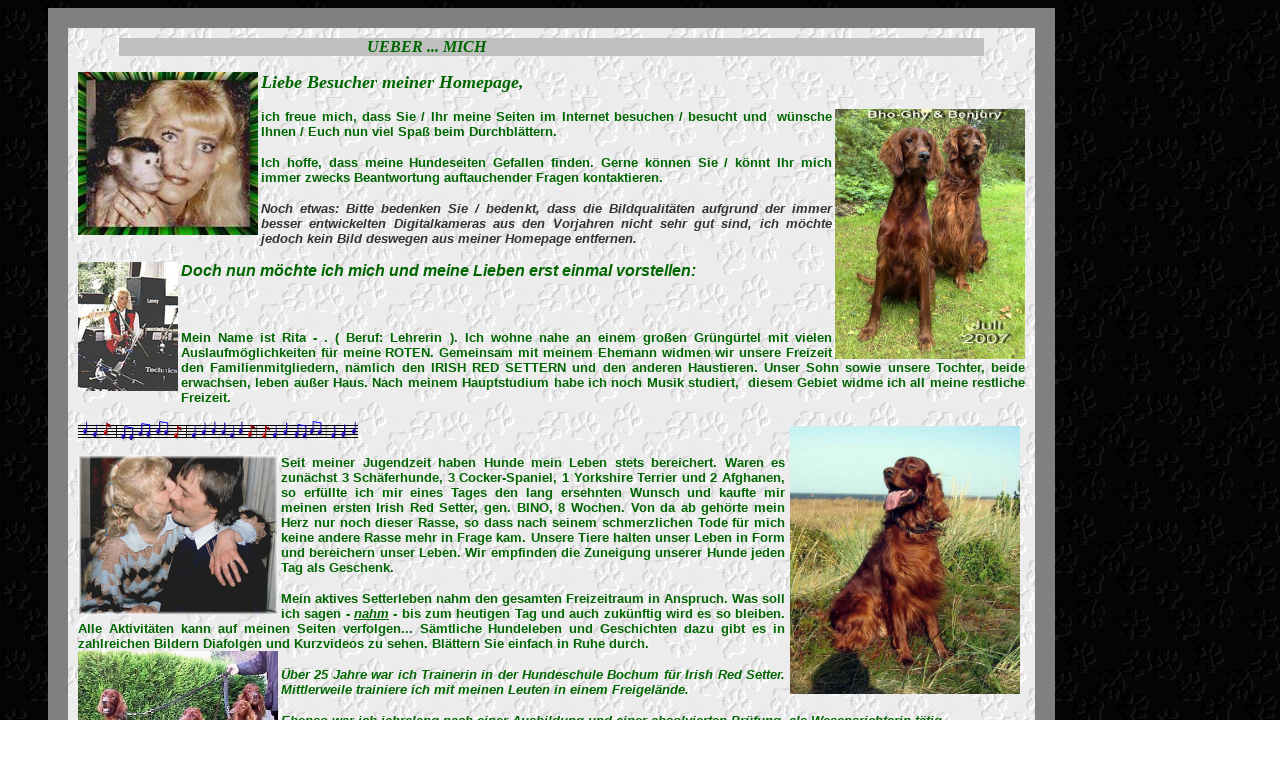

--- FILE ---
content_type: text/html
request_url: https://setter-rita.net/ego.htm
body_size: 4753
content:
<!DOCTYPE HTML PUBLIC "-//W3C//DTD HTML 4.0 Transitional//EN">
<!-- Programmierung & Design 1998 Digital Union //-->
<html xmlns:v="urn:schemas-microsoft-com:vml" xmlns:o="urn:schemas-microsoft-com:office:office" xmlns="http://www.w3.org/TR/REC-html40">

<head>
<title></title>
<meta content="text/html; charset=windows-1252" http-equiv="Content-Type">
<!-- -Diese Seite beinhaltet die Selbstdarstellung.--------------------------------- // -->
<!-- -Hier wird die Hintergrundfarbe festgelegt. BGCOLOR bestimmt die Farbe.- // -->
<!-- -LINK definiert die Farbe für Links, VLINK die Farbe für bereits-------- // -->
<!-- -besuchte Links und ALINK die Farbe für Aktive Links-------------------- // -->
<!-- -Der Befehl BACKGROUND ruft das Hintergrundbild auf.-------------------- // -->
<meta content="Microsoft FrontPage 5.0" name="GENERATOR">
<meta http-equiv="Page-Enter" content="revealTrans(Duration=3.0,Transition=10)">
</head>

<body aLink="#003366" background="Homebilder/bg.pfoten.schwarz.jpg" bgColor="#FFFFFF"
link="#003366" text="#003366" vLink="#003366">
  <blockquote>
    <table border="20" cellpadding="10" style="border-collapse: collapse" bordercolor="#808080" width="66%" background="Homebilder/bg.gr.pfoten.jpg" bordercolorlight="#808080" bordercolordark="#808080">
      <tbody>


      <tr>
        <td width="100%" height="1854">
        <p align="center">
        <font color="#006600">
        <marquee bgColor="#C0C0C0" direction="right" height="18"
      style="FONT-STYLE: italic; FONT-WEIGHT: bolder" width="865"
      border="0" behavior="alternate">UEBER   ...   MICH</marquee></font></p>
        <p align="center">
        <font color="#006600">
        <img border="0" src="Homebilder/ichaffe.jpg" align="left" width="180" height="163"></font></p>
        <address align="left"><b><i><font color="#006600" size="4">Liebe Besucher meiner Homepage,&nbsp;&nbsp;&nbsp;</font><font color="#808080" size="4">&nbsp;&nbsp;&nbsp;&nbsp;&nbsp; </font>
        <font color="#808080">&nbsp;&nbsp; </font></i></b>
        </address>
        <p align="justify"><font color="#006600" face="Arial"><strong><small><img border="0" src="Bo-Ghy/Benjury.Bho-Ghy.Juli.2007.jpg" align="right" width="190" height="250">ich freue mich, dass Sie / Ihr meine Seiten im Internet besuchen / besucht und&nbsp; wünsche Ihnen / Euch nun viel Spaß beim Durchblättern. </small> </strong></font></p>
        <p align="justify"><font color="#006600" face="Arial"><strong><small>Ich hoffe, dass meine Hundeseiten Gefallen finden. Gerne können Sie / könnt Ihr mich immer zwecks Beantwortung auftauchender Fragen kontaktieren. </small> </strong></font></p>
        <p align="justify"><strong><i>
        <font face="Arial" color="#333333" size="2">Noch etwas: Bitte bedenken Sie / bedenkt, dass die Bildqualitäten aufgrund der immer besser entwickelten Digitalkameras aus den Vorjahren nicht sehr gut sind, ich möchte jedoch kein Bild deswegen aus meiner Homepage entfernen.</font></i></strong></p>
      <p align="justify"><em><font color="#006600" face="Arial"><strong>Doch nun möchte ich mich und meine Lieben erst einmal vorstellen:</strong></font></em><font color="#006600"><img src="Homebilder/bandy.jpg" width="100" height="129"
      alt="bandy.jpg (15521 Byte)" align="left"></font></p>
      <p align="justify">&nbsp;</p>
      <p align="justify"><font color="#006600" face="Arial"><strong><small>Mein Name ist Rita - . ( Beruf: Lehrerin ). Ich wohne nahe an einem großen Grüngürtel mit vielen Auslaufmöglichkeiten für meine ROTEN. Gemeinsam mit meinem Ehemann widmen wir unsere Freizeit den Familienmitgliedern, nämlich den IRISH RED SETTERN 
                                 und den anderen Haustieren. Unser Sohn sowie unsere Tochter, beide erwachsen, leben außer Haus. Nach meinem Hauptstudium habe ich noch Musik studiert,&nbsp; diesem Gebiet widme ich all meine restliche Freizeit.</small></strong></font></p>
      <p align="left">
      <font color="#006600">
      <img src="Homebilder/div53.gif" width="280" height="20"
      alt="life is life" align="left">&nbsp;&nbsp;&nbsp;&nbsp;&nbsp;&nbsp;&nbsp;&nbsp;</font><img border="0" src="Benjury.neu/ben.1a.jpg" width="230" height="268" align="right" hspace="5" vspace="5"></p>
        <address align="center">
      <font color="#006600"><img
        src="Homebilder/wirr.jpg" align="left" width="200" height="160"></font></address>
        <p align="justify"><font color="#006600" face="Arial"><strong><small>
                                   Seit meiner Jugendzeit haben Hunde mein Leben stets bereichert. Waren es zunächst 3 Schäferhunde, 3 Cocker-Spaniel, 1 Yorkshire Terrier und 2 Afghanen, so erfüllte ich mir eines Tages den lang ersehnten 
                                   Wunsch und kaufte mir meinen ersten Irish Red Setter, gen. BINO, 8 Wochen. Von da ab gehörte mein Herz nur noch dieser Rasse, so dass nach seinem schmerzlichen Tode für mich keine andere Rasse mehr in Frage kam. 
                                   Unsere Tiere halten unser Leben in Form und bereichern unser Leben. Wir empfinden die Zuneigung unserer Hunde jeden Tag als Geschenk.</small></strong></font><font color="#006600">
      </font></p>
        <p align="justify"><font color="#006600" face="Arial"><strong><small>
                                   Mein aktives Setterleben nahm den gesamten Freizeitraum in Anspruch. Was soll ich sagen - <u><em>nahm</em></u> - bis zum heutigen Tag und auch zukünftig wird es so bleiben. Alle Aktivitäten kann auf meinen Seiten verfolgen... Sämtliche Hundeleben und Geschichten dazu gibt es in 
                                   zahlreichen Bildern Diafolgen und Kurzvideos zu sehen. Blättern Sie einfach in Ruhe durch.</small></strong></font><font color="#006600"><img border="0" src="Homebilder/meine.vier.jpg" width="200" height="172" align="left"></font></p>
        <p align="justify"><em><strong><font face="Arial" color="#006600" size="2">Über 25 Jahre war ich Trainerin in der Hundeschule Bochum für Irish Red Setter. Mittlerweile trainiere ich mit meinen Leuten in einem Freigelände.</font></strong></em></p>
        <p align="justify"><em><strong><font face="Arial" color="#006600" size="2">Ebenso war ich jahrelang nach einer Ausbildung und einer absolvierten Prüfung &nbsp;als Wesensrichterin tätig.</font></strong></em></p>
        <p align="justify"><em><strong><font face="Arial" size="2" color="#006600">Hierfür musste viele Voraussetzungen erfüllen, z.B. der Nachweis einer fachlichen und umfassenden Ausbildung zur Hundeführung etc..</font></strong></em></p>
        <p align="justify"><em><strong><font face="Arial" color="#006600">&nbsp;<font size="2">Alles W</font></font></strong></em><font size="2"><em><strong><font face="Arial" color="#006600">eitere zwecks Informationen etc. entnehmen Sie bitte unter dem</font></strong></em></font><em><strong><font size="2" face="Arial" color="#006600"> 
                                   Menuepunkt: AUSBILDUNG!</font></strong></em></p>
        <p align="justify"><strong><i>
        <font face="Arial" size="2" color="#FF0000">Wichtig: Auch wenn ich neben NOTHUNDEN&nbsp; auch Hunde aus Zuchtverbänden besitze, so setze ich mich für alle Hunde in der Not ein und helfe, so gut ich kann, für diese armen Hunde ein neues Heim zu finden. in der Regel erhalte ich monatlich ca 5 bis 12 Anrufe, die eine Vermittlung so schnell wie möglich wünschen. Ich bin glücklich, da bislang alle Hunde ein neues Heim gefunden haben.</font></i></strong></p>
        <p align="justify"><strong><i>
        <font face="Arial" size="2" color="#FF0000">Hier noch ein Foto von Bho-Ghy und Enjyno, der als Welpe mit 8 Wochen Einzug am 24.05.2012 hielt.  </font></i></strong></p>
        <table border="0" cellpadding="0" cellspacing="0" style="border-collapse: collapse" bordercolor="#111111" width="100%">


                                    <tbody>


                                                                <tr>


                                                                                              <td width="50%" valign="top">
                                                                                                                            <strong><i>
        <font face="Arial" size="2" color="#FF0000"><img border="0" src="Bo-Ghy/21012/24.03.2012%20Bho-Ghy.jpg" width="444" height="392"></font></i></strong></td>


                                                                                              <td width="50%" valign="top">
                                                                                                                            <strong><i>
        <font face="Arial" size="2" color="#FF0000"> <img border="0" src="Enjyno/Enjyno.1.jpg" width="400" height="446"></font></i></strong><p>
&nbsp;</td>


                                                                </tr>




                                                                <tr>


                                                                                              <td width="50%" valign="top">
                                                                                                                            <p align="center">
                                                                                                                                                       <strong><i>
        <font face="Arial" size="2" color="#FF0000">Leider hat Laginia am 11.05.2013 die Regenbrücke betreten,  </font></i></strong><p align="center">
                                                                                                                                                       <strong><i>
        <font face="Arial" size="2" color="#FF0000">ich bin unendlich traurig, </font></i></strong><p align="center">
                                                                                                                                                       <strong><i>
        <font face="Arial" size="2" color="#FF0000">aber zugleich glücklich </font></i></strong><p align="center">
                                                                                                                                                       <strong><i>
        <font face="Arial" size="2" color="#FF0000">über die mit ihr verbrachten wundervollen Hundejahre. </font></i></strong><p align="center">
&nbsp;<p align="center">
&nbsp;<p align="center">
                                                                                                                                                       <strong><i>
        <font face="Arial" size="2" color="#FF0000">Dieses war ein Tag, der Freude und Leid vermischte. </font></i></strong><p align="center">
                                                                                                                                                       <strong><i>
        <font face="Arial" size="2" color="#FF0000">Enjyno wurde Europajugendsieger,  </font></i></strong><p align="center">
                                                                                                                                                       <strong><i>
        <font face="Arial" size="2" color="#FF0000">gegen Abend kam der grausame Abschied von meiner Laginia.</font></i></strong></td>


                                                                                              <td width="50%">
                                                                                                                            <p align="center">
        <img border="0" src="Laginia.2012/Laginia.%2012.%20Geb/Laginia%20heute%2012%20Jahre.jpg" width="500" height="377" align="right"></td>


                                                                </tr>




                                                                <tr>


                                                                                              <td width="50%" valign="top">
&nbsp;</td>


                                                                                              <td width="50%">
&nbsp;</td>


                                                                </tr>




                                                                <tr>


                                                                                              <td width="100%" valign="top" colspan="2">
        <p align="justify"><strong><i><font face="Arial" size="2" color="#FF0000">Am 02.01.2018 betrat auch Bho-Ghy die Regenbrücke. Den Schmerz kann ich nicht beschreiben. Enjyno trauerte so sehr, dass er sich immer mehr zurückzog und sein Verhalten änderte sich. </font></i></strong></p>
        <p align="justify"><strong><i><font face="Arial" size="2" color="#FF0000">Doch das änderte sich, als am 14.08. 2018 Cho-Ghy, ein Urenkel von Bho-Ghy und Verwandter von Enjyno (Enjynos' Mutter ist die Oma von Cho-Ghy), in unser Heim zog.  </font></i></strong></p>
        <p align="justify"><strong><i><font face="Arial" size="2" color="#FF0000">Mehr dazu auf meinen Hundeseiten.</font></i></strong></p>
                                                                                                                            <p>
&nbsp;</td>


                                                                </tr>




                                                                <tr>


                                                                                              <td width="100%" valign="top" colspan="2">
                                                                                                                            <p align="center">
                                                                                                                            <img border="0" src="2018/Cho-Ghy/2.jpg" hspace="5" vspace="5" width="600" height="409"></td>


                                                                </tr>




                                    </tbody>
        </table>


        <p align="justify"><strong><i>
        <font face="Arial" size="2" color="#FF0000">&nbsp; </font></i></strong></p>
        <div style="visibility:visible;width:460px;margin:auto;">
          <blockquote>
            <blockquote>
              <blockquote>
                <blockquote>
                    <p align="center"></embed>
                    </p>
                </blockquote>
              </blockquote>
            </blockquote>
          </blockquote>
</div>
        <table border="1" cellpadding="0" cellspacing="0" style="border-collapse: collapse" bordercolor="#111111" width="100%">
          <tr>
            <td width="100%" bgcolor="#000000">
            <p align="center">
            &nbsp;</td>
          </tr>
        </table>
        <div style="visibility:visible;width:460px;margin:auto"></embed>&nbsp;</div><p>
        <hr color="#008000">
          <p align="center"> <b><font face="Arial" size="2" color="#008000">
          <img border="0" src="Bo-Ghy/BhoLuzi/18.03.2010%20Papa2/Tag1%20(14).JPG" width="280" height="213" align="right"></font></b></p>
          <p align="center">
          <img border="0" src="Queenys%204.Wurf/welpy.01.02.2010/superwelpe.jpg" width="333" height="222" align="left"></p>
        <p align="center">&nbsp;</p>
        <p align="center"><b><font face="Arial" size="2" color="#008000">Bho-Ghy`s Welpen</font></b></p>
        <p align="center"><b><font face="Arial" size="2" color="#008000">
                                   Bho-Ghy deckte 3x erfolgreich</font></b></p>
        <p align="center"><b><font face="Arial" size="2" color="#008000">
                                   33 Hundekinder, </font></b></p>
        <p align="center"><b><font face="Arial" size="2" color="#008000">
                                   aber auch schon Enkelkinder und Urenkel !!!!!!</font></b></p>
        <p align="center">&nbsp;</p>
        <hr color="#008000">
          <p align="center"></p>
          <p align="center"><b><font color="#0000FF">Hier ein Foto vom 
          31.12.2010 mit Bho-Ghy!</font></b></p>
      <p align="center">
      <img border="0" src="Homebilder/collage,mittel.jpg" width="600" height="484"></p>
        <hr color="#008000">
      <address align="center">
      <b><font color="#006600" face="Arial" size="2">Ein weiteres Hobby sind 
      Autos, doch dieses wird weiter nicht auf meinen Seiten erläutert. 
      Amerikanische Autos halten mich seit meiner Jugendzeit stets auf Trab. Seit 1976 fahre ich 
      amerikanische Autos mit großer Leidenschaft. (siehe Fotos unten (aktuell)</font></b></address>
      <address align="center">
      &nbsp;</address>
        <table border="1" cellpadding="0" cellspacing="0" style="border-collapse: collapse" bordercolor="#111111" width="100%">
          <tr>
            <td width="100%" bgcolor="#000000">
            <p align="center">
        <img border="0" src="Autos/Autocollage.jpg" width="800" height="449"></td>
          </tr>
        </table>
        </td>
      </tr>
      </tbody>
      </table>
                            </blockquote>
</body>
</html>